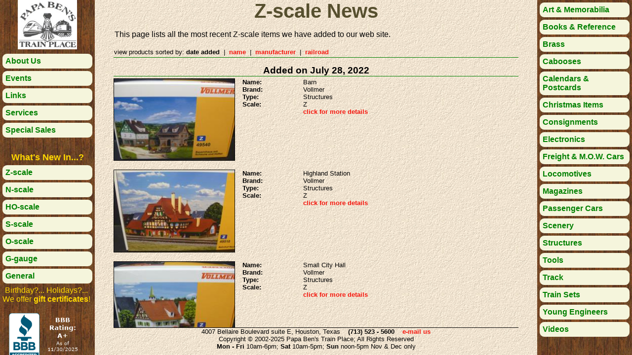

--- FILE ---
content_type: text/html; charset=UTF-8
request_url: https://papabens.com/reports/news_z/by_date.php
body_size: 2224
content:
<!doctype html>
<html>
<head>
<meta charset="UTF-8">
<meta name="description" content="This page lists all the most recent Z-scale items we have added to our web site.">
<meta name="keywords" content="papa bens,houston,texas,trains,model,railroad,z,n,ho,s,o,g,narrow gauge,books,magazines">
<meta name="viewport" content="width=device-width, initial-scale=1.0">
<link rel="stylesheet" href="../../index21.css" media="Screen" type="text/css" />
<title>Z-scale News - Papa Ben's Train Place</title>
</head>
<body onload="document.getElementById('ScrollableContent').focus()">
<div class="pg">
    <div class="pg_menu menu">
        <div class="logospace"></div><div class="logo"><a href="../../index.php" alt="go to home page" title="go to home page"><img src="../../images/logo.jpg" /></a></div><div class="logospace"></div>
        <div class="tooltip"><a href="../../About.php"><span class="ttttext">learn more about Papa Ben's Train Place</span><div class="menuitem">About Us</div></a></div>
        <div class="tooltip"><a href="../../Events.php"><span class="ttttext">shows where we will have a booth or special store events</span><div class="menuitem">Events</div></a></div>
        <div class="tooltip"><a href="../../Links.php"><span class="ttttext">handy links to manufacturers' web sites</span><div class="menuitem">Links</div></a></div>
        <div class="tooltip"><a href="../../Services.php"><span class="ttttext">services that we offer</span><div class="menuitem">Services</div></a></div>
        <div class="tooltip"><a href="../../reports/sales/by_date.php"><span class="ttttext">special sales we have going on</span><div class="menuitem">Special Sales</div></a></div>
        <h4>What's New In...?</h4>
        <div class="tooltip"><a href="../../reports/news_z/by_date.php"><span class="btttext">recent products for Z-scale (1:220)</span><div class="menuitem">Z-scale <span class="small"></span></div></a></div>
        <div class="tooltip"><a href="../../reports/news_n/by_date.php"><span class="ttttext">recent products for N-scale (1:160)</span><div class="menuitem">N-scale <span class="small"></span></div></a></div>
        <div class="tooltip"><a href="../../reports/news_ho/by_date.php"><span class="ttttext">recent products for HO-scale (1:87)</span><div class="menuitem">HO-scale <span class="small"></span></div></a></div>
        <div class="tooltip"><a href="../../reports/news_s/by_date.php"><span class="ttttext">recent products for S-scale (1:64)</span><div class="menuitem">S-scale <span class="small"></span></div></a></div>
        <div class="tooltip"><a href="../../reports/news_o/by_date.php"><span class="ttttext">recent products for O-scale (1:48)</span><div class="menuitem">O-scale <span class="small"></span></div></a></div>
        <div class="tooltip"><a href="../../reports/news_g/by_date.php"><span class="ttttext">recent products for G-scale (1:29, 1:22.3)</span><div class="menuitem">G-gauge <span class="small"></span></div></a></div>
        <div class="tooltip"><a href="../../reports/news_generic/by_date.php"><span class="ttttext">recent books, magazines, electronics, etc.</span><div class="menuitem">General <span class="small"></span></div></a></div>
        <p>Birthday?... Holidays?...<br />We offer <b>gift certificates</b>!</p>
        <p><a href="https://www.bbb.org/us/tx/houston/profile/retail-hobby-supplies/papa-bens-train-place-0915-52001560/" target="_blank" rel="nofollow"><img src="http://seal-houston.bbb.org/seals/blue-seal-153-100-whitetxt-bbb-52001560.png" style="border: 0;" alt="Papa Ben's Train Place BBB Business Review" /></a><a href="https://www.facebook.com/papabens" target="_blank"><img src="../../images/facebook.png" width="64" height="64" /></a><br />We're on facebook!</p>
    </div>
    <div class="pg_content">
        <div class="content" id="ScrollableContent" onFocus="this.blur()">
            <h1>Z-scale News</h1>
            <p>This page lists all the most recent Z-scale items we have added to our web site.</p>
            <p class="sorting">view products sorted by: <b>date added</b>&nbsp;&nbsp;|&nbsp;&nbsp;<a href="./by_name.php">name</a>&nbsp;&nbsp;|&nbsp;&nbsp;<a href="./by_manuf.php">manufacturer</a>&nbsp;&nbsp;|&nbsp;&nbsp;<a href="./by_rr.php">railroad</a></p>
            <div class="templ_entry_wrap">
                <div class="templ_entry_header"><a name="July_28,_2022"></a><h3>Added on July 28, 2022</h3></div>
                <div class="templ_entry_col1"><a name="8504"></a><div class="templ_entry_img"><a href="./by_dateJuly_28,_2022StructuresVollmer8504.php"><img src="../tn/02797_TN.jpg" class="b" /></a></div></div>
                <div class="templ_entry_col2">
                    Name:<br />
                    Brand:<br />
                    Type:<br />
                    Scale:<br />
                </div>
                <div class="templ_entry_col3">
                    Barn<br />
                    Vollmer<br />
                    Structures<br />
                    Z<br />
                    <a href="./by_dateJuly_28,_2022StructuresVollmer8504.php">click for more details</a>
                </div>
                <div class="templ_entry_col1"><a name="8509"></a><div class="templ_entry_img"><a href="./by_dateJuly_28,_2022StructuresVollmer8509.php"><img src="../tn/02792_TN.jpg" class="b" /></a></div></div>
                <div class="templ_entry_col2">
                    Name:<br />
                    Brand:<br />
                    Type:<br />
                    Scale:<br />
                </div>
                <div class="templ_entry_col3">
                    Highland Station<br />
                    Vollmer<br />
                    Structures<br />
                    Z<br />
                    <a href="./by_dateJuly_28,_2022StructuresVollmer8509.php">click for more details</a>
                </div>
                <div class="templ_entry_col1"><a name="8510"></a><div class="templ_entry_img"><a href="./by_dateJuly_28,_2022StructuresVollmer8510.php"><img src="../tn/02791_TN.jpg" class="b" /></a></div></div>
                <div class="templ_entry_col2">
                    Name:<br />
                    Brand:<br />
                    Type:<br />
                    Scale:<br />
                </div>
                <div class="templ_entry_col3">
                    Small City Hall<br />
                    Vollmer<br />
                    Structures<br />
                    Z<br />
                    <a href="./by_dateJuly_28,_2022StructuresVollmer8510.php">click for more details</a>
                </div>
                <div class="templ_entry_header"><a name="March_16,_2022"></a><h3>Added on March 16, 2022</h3></div>
                <div class="templ_entry_col1"><a name="8342"></a><div class="templ_entry_img"><a href="./by_dateMarch_16,_2022Freight_CarsMarklin8342.php"><img src="../tn/02609_TN.jpg" class="b" /></a></div></div>
                <div class="templ_entry_col2">
                    Brand:<br />
                    Type:<br />
                    Road:<br />
                    Scale:<br />
                </div>
                <div class="templ_entry_col3">
                    Marklin<br />
                    Freight Cars<br />
                    German<br />
                    Z<br />
                    <a href="./by_dateMarch_16,_2022Freight_CarsMarklin8342.php">click for more details</a>
                </div>
                <div class="templ_entry_col1"><a name="8343"></a><div class="templ_entry_img"><a href="./by_dateMarch_16,_2022Steam_EnginesMarklin8343.php"><img src="../tn/02608_TN.jpg" class="b" /></a></div></div>
                <div class="templ_entry_col2">
                    Name:<br />
                    Brand:<br />
                    Type:<br />
                    Road:<br />
                    Scale:<br />
                </div>
                <div class="templ_entry_col3">
                    24 u58<br />
                    Marklin<br />
                    Steam Engines<br />
                    German<br />
                    Z<br />
                    <a href="./by_dateMarch_16,_2022Steam_EnginesMarklin8343.php">click for more details</a>
                </div>
                <div class="templ_entry_col1"><a name="8344"></a><div class="templ_entry_img"><a href="./by_dateMarch_16,_2022Train_SetsMarklin8344.php"><img src="../tn/02606_TN.jpg" class="b" /></a></div></div>
                <div class="templ_entry_col2">
                    Brand:<br />
                    Type:<br />
                    Road:<br />
                    Scale:<br />
                </div>
                <div class="templ_entry_col3">
                    Marklin<br />
                    Train Sets<br />
                    German<br />
                    Z<br />
                    <a href="./by_dateMarch_16,_2022Train_SetsMarklin8344.php">click for more details</a>
                </div>
            </div>
            <div class="clr_bottom"></div>
        </div>
        <div class="footer medium">
            4007 Bellaire Boulevard suite E, Houston, Texas&nbsp;&nbsp;&nbsp;&nbsp;<b>(713) 523 - 5600</b>&nbsp;&nbsp;&nbsp;&nbsp;<a href="mailto:papabenstrains@gmail.com">e-mail us</a><br />
            Copyright &copy; 2002-2025 Papa Ben's Train Place; All Rights Reserved<br />
            <b>Mon - Fri</b> 10am-6pm; <b>Sat</b> 10am-5pm; <b>Sun</b> noon-5pm Nov &amp; Dec only
        </div>
    </div>
    <div class="pg_menu menu">
        <div class="tooltip"><a href="../../reports/artwork/index.php"><span class="btttext">various artwork and railroad items at our store</span><div class="menuitem">Art &amp; Memorabilia</div></a></div>
        <div class="tooltip"><a href="../../reports/books/by_date.php"><span class="btttext">recent books added to our inventory</span><div class="menuitem">Books &amp; Reference</div></a></div>
        <div class="tooltip"><a href="../../reports/brass/by_date.php"><span class="ttttext">available brass consignment items</span><div class="menuitem">Brass</div></a></div>
        <div class="tooltip"><a href="../../reports/cabooses/by_date.php"><span class="ttttext">our web inventory of cabooses</span><div class="menuitem">Cabooses</div></a></div>
        <div class="tooltip"><a href="../../reports/calendars/index.php"><span class="ttttext">railroad-related calendars and Christmas cards</span><div class="menuitem">Calendars &amp; Postcards</div></a></div>
        <div class="tooltip"><a href="../../reports/christmas/by_date.php"><span class="ttttext">special sales and items related to the Christmas season</span><div class="menuitem">Christmas Items</div></a></div>
        <div class="tooltip"><a href="../../reports/consignments/by_date.php"><span class="ttttext">previously-owned items available in our store</span><div class="menuitem">Consignments</div></a></div>
        <div class="tooltip"><a href="../../reports/electronics/index.php"><span class="ttttext">our web inventory of electronic parts</span><div class="menuitem">Electronics</div></a></div>
        <div class="tooltip"><a href="../../reports/freightcars/by_date.php"><span class="ttttext">our web inventory of freight and mow cars</span><div class="menuitem">Freight & M.O.W. Cars</div></a></div>
        <div class="tooltip"><a href="../../reports/locomotives/by_date.php"><span class="ttttext">our web inventory of locomotives</span><div class="menuitem">Locomotives</div></a></div>
        <div class="tooltip"><a href="../../reports/magazines/by_date.php"><span class="ttttext">recent magazines added to our inventory</span><div class="menuitem">Magazines</div></a></div>
        <div class="tooltip"><a href="../../reports/passengercars/by_date.php"><span class="ttttext">our web inventory of passenger cars</span><div class="menuitem">Passenger Cars</div></a></div>
        <div class="tooltip"><a href="../../reports/scenery/index.php"><span class="ttttext">our web inventory of scenery items</span><div class="menuitem">Scenery</div></a></div>
        <div class="tooltip"><a href="../../reports/structures/by_date.php"><span class="ttttext">our web inventory of structures / buildings</span><div class="menuitem">Structures</div></a></div>
        <div class="tooltip"><a href="../../reports/tools/index.php"><span class="ttttext">tools to build your railroad</span><div class="menuitem">Tools</div></a></div>
        <div class="tooltip"><a href="../../reports/track/by_date.php"><span class="ttttext">our web inventory of track components</span><div class="menuitem">Track</div></a></div>
        <div class="tooltip"><a href="../../reports/trainsets/by_date.php"><span class="ttttext">get started in the hobby with a train set</span><div class="menuitem">Train Sets</div></a></div>
        <div class="tooltip"><a href="../../reports/kids/index.php"><span class="ttttext">our children's section</span><div class="menuitem">Young Engineers</div></a></div>
        <div class="tooltip"><a href="../../reports/videos/index.php"><span class="ttttext">blu-ray, dvd, vhs movies</span><div class="menuitem">Videos</div></a></div>
    </div>
</div>


--- FILE ---
content_type: text/css
request_url: https://papabens.com/index21.css
body_size: 2217
content:
/**************************************************************************************************/
/* Reset all tags to a default state, so that all browsers start with the same defaults.          */
/**************************************************************************************************/
* { margin:0; padding:0; border:0; box-sizing:border-box; }

/**************************************************************************************************/
/* Customization of standard HTML tags.                                                           */
/**************************************************************************************************/
html, body { height:100%; }
body       { font-family:Verdana, Palatino, Arial, times, serif; font-size:1em; color:black; overflow-x:hidden; overflow-y:hidden; background-image:url("./images/bkg.jpg"); background-repeat:repeat; }
h1         { margin-bottom:0.4em; font-size:2.5em; font-weight:bold; color:rgb(86,79,46); text-align:center; }
h2         { margin-bottom:0.3em; font-size:2.0em; font-weight:bold; color:rgb(86,79,46); text-align:center; }
h3         { margin-bottom:0.2em; font-size:1.5em; font-weight:bold; color:black; text-align:center; border-bottom:1px solid green; }
h4         { width:100%; margin-top:25px; padding:0.1em; font-size:1.1em; font-weight:bold; text-align:center; background-color:rgb(225, 205, 177); color:black; border:1px solid black; border-bottom:0; border-radius:7px 7px 0px 0px; display:inline-block; }
p          { padding:0 0.3em 1.2em 0.1em; text-align:justify; font-style:normal; }
a          { text-decoration:none; font-weight:bold; color:rgb(245, 23, 14); }
a:hover    { text-decoration:underline; color:red; }
ul         { margin:0 0 2em 1.9em; }
li         { padding-bottom:0.4em; font-size:0.9em; }

/**************************************************************************************************/
/* These define the main layout of a page on this site.                                           */
/* The text "margin:0 auto" causes the div to be centered horizontally.                           */
/**************************************************************************************************/
.pg            {             width:100%; height:100%; }
.pg_menu       { float:left; width:15%;  height:100%; overflow-x:hidden; overflow-y:auto; background-image:url("./images/bkg_menu.jpg"); background-repeat:repeat; }
.pg_content    { float:left; width:70%;  height:100%; overflow:hidden; }
.content       {             width:100%; height:calc(100% - 3.5em); max-width:820px; margin:0 auto; overflow-x:hidden; overflow-y:auto; }
.content:focus { outline:none; }
.footer        {             width:100%; max-width:820px; margin:0 auto; overflow-x:hidden; overflow-y:hidden; text-align:center; border-top:1px solid black; }

/**************************************************************************************************/
/* Menu definitions.                                                                              */
/**************************************************************************************************/
.logo                    { text-align:center; color:yellow; }
.logospace               { width:20%; }
.logo img                { width:auto; max-height:100px; }
.menuitem                { padding:6px; margin:5px; background-color:beige; color:green; border-radius:9px; }
.menuitem a:hover        { color:red; }
.menu h4                 { color:gold; text-align:center; margin:0.1em, 0, 0.1em, 0; padding:0; border:0; background-color:transparent; border-radius:0; }
.menu p                  { color:gold; text-align:center; }
.tooltip                 { position:relative; }
.tooltip .ttttext        { visibility:hidden; width:80%; background-color:black; color:beige; font-size:0.8em; text-align:center; border-radius:6px; padding:5px 0; position:absolute; z-index:1; bottom:150%; left:10%; opacity:0; transition:opacity 1s; transition-delay:1s; }
.tooltip .ttttext::after { content:" "; position:absolute; top:100%; left:25%; margin-left:-5px; border-width:10px; border-style:solid; border-color:black transparent transparent transparent; }
.tooltip:hover .ttttext  { visibility:visible; opacity:1; }
.tooltip .btttext        { visibility:hidden; width:80%; background-color:black; color:beige; font-size:0.8em; text-align:center; border-radius:6px; padding:5px 0; position:absolute; z-index:1; top:150%; left:10%; opacity:0; transition:opacity 1s; transition-delay:1s; }
.tooltip .btttext::after { content:" "; position:absolute; bottom:100%; left:25%; margin-left:-5px; border-width:10px; border-style:solid; border-color:transparent transparent black transparent; }
.tooltip:hover .btttext  { visibility:visible; opacity:1; }

/**************************************************************************************************/
/* Special announcements.                                                                         */
/**************************************************************************************************/
@keyframes slidecircles { from {left:825px;} to {left:0px;} }
div.circlegroup         { width:auto; height:auto; margin:5px; }
div.circle              { float:left; position:relative; margin:0 10px 0 10px; width:110px; height:110px; vertical-align:middle; border-radius:100%; border:1px solid red;
                          background-image:-moz-radial-gradient(45px 45px 45deg, circle cover, yellow 0%, orange 100%, red 95%);
                          background-image:-webkit-radial-gradient(45px 45px, circle cover, yellow, orange);
                          background-image:radial-gradient(45px 45px 45deg, circle cover, yellow 0%, orange 100%, red 95%);
                          animation:slidecircles 5s 1; animation-timing-function:ease-in-out;
                        }
div.circle_sp           { float:left; position:relative; margin:0 10px 0 0px; width:120px; height:110px; vertical-align:middle; border-radius:100%; border:2px solid green;
                          background-image:-moz-linear-gradient(red, yellow);
                          background-image:-webkit-linear-gradient(red, yellow);
                          background-image:linear-gradient(red, yellow);
                          animation:slidecircles 5s 1; animation-timing-function:ease-in-out;
                        }
div.circletextwrapper   { position:relative; left:15%; top:15%; width:70%; height:70%; max-width:70%; max-height:70%; transform-style:preserve-3d; }
div.circletext          { position:relative; top:50%; font-size:0.7em; text-align:center; transform:translateY(-50%); }
div.circletext_sp       { position:relative; top:50%; font-size:0.7em; text-align:center; transform:translateY(-50%); color:black; font-weight:bold; }
div.circle a            { text-decoration:underline; }

/**************************************************************************************************/
/* Home page photo rotation                                                                       */
/**************************************************************************************************/
@keyframes hpphotos {
   0%  { background-image:url("./images/hp1.jpg"); }
/*  10%  { background-image:url("./images/SummerSellathon.jpg"); }*/
  10%  { background-image:url("./images/hp2.jpg"); }
  30%  { background-image:url("./images/hpD.jpg"); }
  50%  { background-image:url("./images/hp3.jpg"); }
  70%  { background-image:url("./images/hp4.jpg"); }
  90%  { background-image:url("./images/hp5.jpg"); }
  100% { background-image:url("./images/hpD.jpg"); }
}
div.hpphoto    { float:left; left:0%; top:10px; width:100%; height:calc(100% - 115px); max-width:100%; text-align:center; }
div.hpbkgphoto { position:relative; left:0%; top:10px; width:70%; height:100%; max-width:70%; max-height:80%; transform-style:preserve-3d; margin:0 auto; text-align:center;
                 animation-name:hpphotos; animation-duration:45s; animation-iteration-count:infinite; background-repeat:no-repeat; }

/**************************************************************************************************/
/* Template files definitions.                                                                    */
/**************************************************************************************************/
/* selection pages: */
.templ_entry_wrap     { display:grid; grid-template-columns:30% 15% 55%; font-size:0.8em; }
.templ_entry_header   { grid-column: 1 / -1; }
.templ_entry_col1 img { width:100%; height:100%; }
.templ_entry_img      { margin-bottom:15px; }
.templ_entry_col2     { padding-left:15px; font-weight:bold; }
.templ_entry_col3     { padding-left:15px; margin-bottom:15px; }

/* individual-product pages: */
.templ_detail_wrap              { background-color:white; border:1px solid black; margin-bottom:35px; }
.templ_detail_textwrap          { display:grid; grid-template-columns:auto auto; font-size:1.0em; }
.templ_detail_l                 { font-weight:bold; padding:2px; border-bottom:1px solid lightgray; }
.templ_detail_r                 { padding:2px; border-bottom:1px solid lightgray; }
.templ_detail_imgwrap           { display:grid; grid-template-columns:auto auto auto auto auto auto auto auto auto auto auto; margin-right:3px; }
.templ_detail_imgwrap img       { width:100%; border:1px solid black; margin:3px 3px 0 3px; }
.templ_detail_imgwrap a         { margin-right:3px; }
.imageviewer div                { visibility:hidden; position:fixed; top:5%; right:5%; bottom:5%; left:5%; z-index:75; text-align:center; display:flex; justify-content:center; align-items:center; }
.imageviewer div:before         { content:''; position:fixed; top:0; right:0; bottom:0; left:0; z-index:74; background-color:rgba(0, 0, 0, 0); transition:all 0.5s ease-out; }
.imageviewer div img            { position:relative; z-index:77; max-width:100%; max-height:100%; margin-left:-9999px; opacity:0; transition-property:all, opacity; transition-duration:0.5s, 0.2s; transition-timing-function:ease-in-out, ease-out; }
.imageviewer div:target         { visibility:visible; }
.imageviewer div:target:before  { background-color:rgba(0, 0, 0, 0.7); }
.imageviewer div:target img     { margin-left:0px; opacity:1; }
.return_link                    { float:right; text-align:right; font-size:0.7em; margin-top:3px; }
.sorting                        { margin-bottom:15px; padding-bottom:3px; border-bottom:1px solid green; font-size:0.8em; text-align:left; }

/**************************************************************************************************/
/* Miscellaneous definitions.                                                                     */
/**************************************************************************************************/
.b           { border:1px solid black; }
.small       { font-size:0.7em; }
.medium      { font-size:0.8em; }
.img_c       { text-align:center; }
.img_c img   { text-align:center; width:100%; }
.img_l       { float:left; text-align:left; }
.img_r       { float:right; display:block; margin:5px 10px 5px 15px; padding:0; text-align:center; font-size:10px; font-style:italic; }
.btm_b       { margin-bottom:25px; }
.clr         { clear:both; }
.clr_lg      { clear:both; margin-bottom:25px; }
.clr_bottom  { clear:both; margin-bottom:800px; }
table        { margin-bottom:25px; }
col#tcol_5   { width:5%;  }
col#tcol_10  { width:10%; }
col#tcol_15  { width:15%; }
col#tcol_20  { width:20%; }
col#tcol_25  { width:25%; }
col#tcol_30  { width:30%; }
col#tcol_35  { width:35%; }
col#tcol_40  { width:40%; }
col#tcol_45  { width:45%; }
col#tcol_50  { width:50%; }
col#tcol_55  { width:55%; }
col#tcol_60  { width:60%; }
col#tcol_65  { width:65%; }
col#tcol_70  { width:70%; }
col#tcol_75  { width:75%; }
col#tcol_80  { width:80%; }
col#tcol_85  { width:85%; }
col#tcol_90  { width:90%; }
col#tcol_95  { width:95%; }

/**************************************************************************************************/
/* Overrides of the above for smaller screens.                                                    */
/**************************************************************************************************/
@media only screen and (max-width:700px)
{
    .body                       { width:100%; }
    .pg                         { overflow-y:auto; }
    .pg_menu                    { width:100%; height:auto; }
    .pg_content                 { width:100%; }
    .content                    { width:100%; height:calc(100% - 6.0em); }
    .content:focus              { outline:none; }
    div.hpphoto                 { display:none; }
    .templ_detail_img img:hover { left:0; width:700px; }
}

/**************************************************************************************************/
